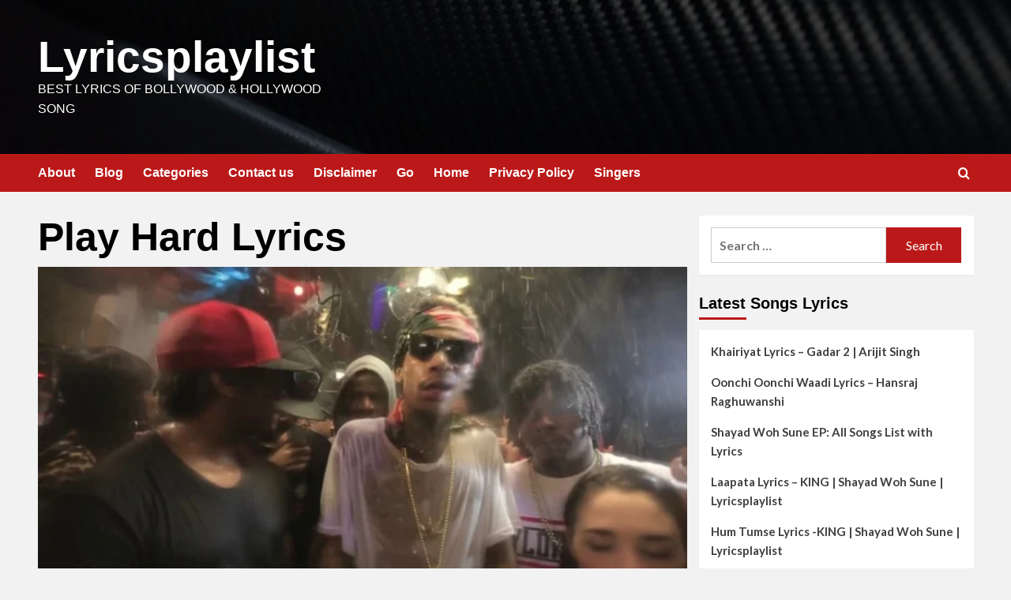

--- FILE ---
content_type: text/html; charset=UTF-8
request_url: https://lyricsplaylist.com/tag/play-hard-lyrics/
body_size: 16062
content:
<!doctype html><html lang="en-GB"><head><script data-no-optimize="1">var litespeed_docref=sessionStorage.getItem("litespeed_docref");litespeed_docref&&(Object.defineProperty(document,"referrer",{get:function(){return litespeed_docref}}),sessionStorage.removeItem("litespeed_docref"));</script> <meta charset="UTF-8"><meta name="viewport" content="width=device-width, initial-scale=1"><link rel="profile" href="http://gmpg.org/xfn/11"><title>Play Hard Lyrics &#8211; Lyricsplaylist</title><meta name='robots' content='max-image-preview:large' /><link rel='preload' href='https://fonts.googleapis.com/css?family=Source%2BSans%2BPro%3A400%2C700%7CLato%3A400%2C700&#038;subset=latin&#038;display=swap' as='style' onload="this.onload=null;this.rel='stylesheet'" type='text/css' media='all' crossorigin='anonymous'><link rel='preconnect' href='https://fonts.googleapis.com' crossorigin='anonymous'><link rel='preconnect' href='https://fonts.gstatic.com' crossorigin='anonymous'><link rel='dns-prefetch' href='//fonts.googleapis.com' /><link rel='preconnect' href='https://fonts.googleapis.com' /><link rel='preconnect' href='https://fonts.gstatic.com' /><link rel="alternate" type="application/rss+xml" title="Lyricsplaylist &raquo; Feed" href="https://lyricsplaylist.com/feed/" /><link rel="alternate" type="application/rss+xml" title="Lyricsplaylist &raquo; Comments Feed" href="https://lyricsplaylist.com/comments/feed/" /><link rel="alternate" type="application/rss+xml" title="Lyricsplaylist &raquo; Play Hard Lyrics Tag Feed" href="https://lyricsplaylist.com/tag/play-hard-lyrics/feed/" /><link data-optimized="2" rel="stylesheet" href="https://lyricsplaylist.com/wp-content/litespeed/css/f6d874ada7b13b4c5e399ebc30eb02e0.css?ver=c6965" /> <script type="litespeed/javascript" data-src="https://lyricsplaylist.com/wp-includes/js/jquery/jquery.min.js" id="jquery-core-js"></script> <link rel="https://api.w.org/" href="https://lyricsplaylist.com/wp-json/" /><link rel="alternate" title="JSON" type="application/json" href="https://lyricsplaylist.com/wp-json/wp/v2/tags/1921" /><link rel="EditURI" type="application/rsd+xml" title="RSD" href="https://lyricsplaylist.com/xmlrpc.php?rsd" /><meta name="generator" content="WordPress 6.8.3" /><link rel="preload" href="https://lyricsplaylist.com/wp-content/uploads/2023/04/cropped-pexels-photo-596815-1-1-2.jpeg" as="image"><meta name="generator" content="Elementor 3.33.4; features: additional_custom_breakpoints; settings: css_print_method-external, google_font-enabled, font_display-auto"><link rel="icon" href="https://lyricsplaylist.com/wp-content/uploads/2022/11/cropped-cropped-LOGO-3-3-32x32.jpg" sizes="32x32" /><link rel="icon" href="https://lyricsplaylist.com/wp-content/uploads/2022/11/cropped-cropped-LOGO-3-3-192x192.jpg" sizes="192x192" /><link rel="apple-touch-icon" href="https://lyricsplaylist.com/wp-content/uploads/2022/11/cropped-cropped-LOGO-3-3-180x180.jpg" /><meta name="msapplication-TileImage" content="https://lyricsplaylist.com/wp-content/uploads/2022/11/cropped-cropped-LOGO-3-3-270x270.jpg" /></head><body class="archive tag tag-play-hard-lyrics tag-1921 custom-background wp-embed-responsive wp-theme-covernews hfeed default-content-layout archive-layout-full scrollup-sticky-header aft-sticky-header default aft-container-default aft-main-banner-slider-editors-picks-trending header-image-default align-content-left aft-and elementor-default elementor-kit-815"><div id="page" class="site">
<a class="skip-link screen-reader-text" href="#content">Skip to content</a><div class="header-layout-1"><header id="masthead" class="site-header"><div class="masthead-banner af-header-image data-bg" style="background-image: url(https://lyricsplaylist.com/wp-content/uploads/2023/04/cropped-pexels-photo-596815-1-1-2.jpeg.webp);"><div class="container"><div class="row"><div class="col-md-4"><div class="site-branding"><p class="site-title font-family-1">
<a href="https://lyricsplaylist.com/" rel="home">Lyricsplaylist</a></p><p class="site-description">Best Lyrics of Bollywood &amp; Hollywood Song</p></div></div><div class="col-md-8"><div class="banner-promotions-wrapper"><div class="promotion-section">
<a href="http://www.lyricsplaylist.com" target="_blank">
</a></div></div></div></div></div></div><nav id="site-navigation" class="main-navigation"><div class="container"><div class="row"><div class="kol-12"><div class="navigation-container"><div class="main-navigation-container-items-wrapper"><span class="toggle-menu">
<a
href="#"
class="aft-void-menu"
role="button"
aria-label="Toggle Primary Menu"
aria-controls="primary-menu" aria-expanded="false">
<span class="screen-reader-text">Primary Menu</span>
<i class="ham"></i>
</a>
</span>
<span class="af-mobile-site-title-wrap"><p class="site-title font-family-1">
<a href="https://lyricsplaylist.com/" rel="home">Lyricsplaylist</a></p>
</span><div id="primary-menu" class="menu"><ul><li class="page_item page-item-12"><a href="https://lyricsplaylist.com/about/">About</a></li><li class="page_item page-item-4574 current_page_parent"><a href="https://lyricsplaylist.com/blog/">Blog</a></li><li class="page_item page-item-811"><a href="https://lyricsplaylist.com/categories/">Categories</a></li><li class="page_item page-item-13"><a href="https://lyricsplaylist.com/contact/">Contact us</a></li><li class="page_item page-item-803"><a href="https://lyricsplaylist.com/disclaimer/">Disclaimer</a></li><li class="page_item page-item-1509"><a href="https://lyricsplaylist.com/go/">Go</a></li><li class="page_item page-item-4573"><a href="https://lyricsplaylist.com/">Home</a></li><li class="page_item page-item-3"><a href="https://lyricsplaylist.com/privacy-policy/">Privacy Policy</a></li><li class="page_item page-item-849"><a href="https://lyricsplaylist.com/singers/">Singers</a></li></ul></div></div><div class="cart-search"><div class="af-search-wrap"><div class="search-overlay">
<a href="#" title="Search" class="search-icon">
<i class="fa fa-search"></i>
</a><div class="af-search-form"><form role="search" method="get" class="search-form" action="https://lyricsplaylist.com/">
<label>
<span class="screen-reader-text">Search for:</span>
<input type="search" class="search-field" placeholder="Search &hellip;" value="" name="s" />
</label>
<input type="submit" class="search-submit" value="Search" /></form></div></div></div></div></div></div></div></div></nav></header></div><div id="content" class="container"><div class="section-block-upper row"><div id="primary" class="content-area"><main id="main" class="site-main aft-archive-post"><header class="header-title-wrapper1"><h1 class="page-title">Play Hard Lyrics</h1></header><div class="row"><div id="aft-inner-row"><article id="post-2369" class="latest-posts-full col-sm-12 post-2369 post type-post status-publish format-standard has-post-thumbnail hentry category-english-song tag-play-hard-lyrics tag-wiz-khalifa tag-work-hard"><div class="entry-header-image-wrap has-post-image"><header class="entry-header"><div class="post-thumbnail">
<a href="https://lyricsplaylist.com/work-hard-play-hard-lyrics-wiz-khalifa/">
<img data-lazyloaded="1" src="[data-uri]" loading="lazy" width="612" height="344" data-src="https://lyricsplaylist.com/wp-content/uploads/2021/04/1618160736150.jpeg.webp" class="attachment-large size-large wp-post-image" alt="1618160736150" decoding="async" data-srcset="https://lyricsplaylist.com/wp-content/uploads/2021/04/1618160736150.jpeg.webp 612w, https://lyricsplaylist.com/wp-content/uploads/2021/04/1618160736150-300x169.jpeg.webp 300w" data-sizes="(max-width: 612px) 100vw, 612px" loading="lazy" />            </a></div><div class="header-details-wrapper"><div class="entry-header-details"><div class="figure-categories figure-categories-bg"><ul class="cat-links"><li class="meta-category">
<a class="covernews-categories category-color-1"
href="https://lyricsplaylist.com/category/english-song/"
aria-label="View all posts in English Song">
English Song
</a></li></ul></div><h2 class="entry-title"><a href="https://lyricsplaylist.com/work-hard-play-hard-lyrics-wiz-khalifa/" rel="bookmark">Work Hard, Play Hard Lyrics &#8211; Wiz Khalifa </a></h2><div class="post-item-metadata entry-meta">
<span class="author-links"><span class="aft-comment-count">
<a href="https://lyricsplaylist.com/work-hard-play-hard-lyrics-wiz-khalifa/">
<i class="far fa-comment"></i>
<span class="aft-show-hover">
0              </span>
</a>
</span>
</span></div></div></div></header></div></article><div class='code-block code-block-1' style='margin: 8px auto; text-align: center; display: block; clear: both;'> <script type="litespeed/javascript" data-src="https://pagead2.googlesyndication.com/pagead/js/adsbygoogle.js"></script> 
<ins class="adsbygoogle"
style="display:block"
data-ad-client="ca-pub-4473594664364018"
data-ad-slot="9049839372"
data-ad-format="auto"
data-full-width-responsive="true"></ins> <script type="litespeed/javascript">(adsbygoogle=window.adsbygoogle||[]).push({})</script></div></div><div class="col col-ten"><div class="covernews-pagination"></div></div></div></main></div><aside id="secondary" class="widget-area "><div id="search-2" class="widget covernews-widget widget_search"><form role="search" method="get" class="search-form" action="https://lyricsplaylist.com/">
<label>
<span class="screen-reader-text">Search for:</span>
<input type="search" class="search-field" placeholder="Search &hellip;" value="" name="s" />
</label>
<input type="submit" class="search-submit" value="Search" /></form></div><div id="recent-posts-2" class="widget covernews-widget widget_recent_entries"><h2 class="widget-title widget-title-1"><span>Latest Songs Lyrics</span></h2><ul><li>
<a href="https://lyricsplaylist.com/khairiyat-lyrics-gadar-2-arijit-singh/">Khairiyat Lyrics &#8211; Gadar 2 | Arijit Singh</a></li><li>
<a href="https://lyricsplaylist.com/oonchi-oonchi-waadi-lyrics-hansraj-raghuwanshi/">Oonchi Oonchi Waadi Lyrics &#8211; Hansraj Raghuwanshi</a></li><li>
<a href="https://lyricsplaylist.com/shayad-woh-sune-ep-all-songs-list-with-lyrics/">Shayad Woh Sune EP: All Songs List with Lyrics</a></li><li>
<a href="https://lyricsplaylist.com/laapata-lyrics-king-shayad-woh-sune-lyricsplaylist/">Laapata Lyrics &#8211; KING | Shayad Woh Sune | Lyricsplaylist</a></li><li>
<a href="https://lyricsplaylist.com/hum-tumse-lyrics-king-shayad-woh-sune-lyricsplaylist/">Hum Tumse Lyrics -KING | Shayad Woh Sune | Lyricsplaylist</a></li></ul></div><div id="categories-3" class="widget covernews-widget widget_categories"><h2 class="widget-title widget-title-1"><span>Categories</span></h2><ul><li class="cat-item cat-item-538"><a href="https://lyricsplaylist.com/category/singers/a-r-rahman/">A R Rahman</a></li><li class="cat-item cat-item-614"><a href="https://lyricsplaylist.com/category/singers/aarsh-benipal/">Aarsh Benipal</a></li><li class="cat-item cat-item-2285"><a href="https://lyricsplaylist.com/category/aastha-gill/">Aastha Gill</a></li><li class="cat-item cat-item-621"><a href="https://lyricsplaylist.com/category/singers/afsana-khan/">Afsana Khan</a></li><li class="cat-item cat-item-86"><a href="https://lyricsplaylist.com/category/singers/ajay-atul/">Ajay Atul</a></li><li class="cat-item cat-item-442"><a href="https://lyricsplaylist.com/category/singers/akhil/">Akhil</a></li><li class="cat-item cat-item-12"><a href="https://lyricsplaylist.com/category/singers/akhil-sachdeva/">Akhil Sachdeva</a></li><li class="cat-item cat-item-652"><a href="https://lyricsplaylist.com/category/albums/">Albums</a></li><li class="cat-item cat-item-2367"><a href="https://lyricsplaylist.com/category/alfaaz/">Alfaaz</a></li><li class="cat-item cat-item-528"><a href="https://lyricsplaylist.com/category/singers/amar-sehmbi/">Amar Sehmbi</a></li><li class="cat-item cat-item-2431"><a href="https://lyricsplaylist.com/category/amit-bhadana/">Amit Bhadana</a></li><li class="cat-item cat-item-414"><a href="https://lyricsplaylist.com/category/singers/ammy-virk/">Ammy Virk</a></li><li class="cat-item cat-item-655"><a href="https://lyricsplaylist.com/category/singers/amrit-maan/">Amrit Maan</a></li><li class="cat-item cat-item-605"><a href="https://lyricsplaylist.com/category/singers/anshdeep/">Anshdeep</a></li><li class="cat-item cat-item-3"><a href="https://lyricsplaylist.com/category/singers/arijit-singh/">Arijit Singh</a></li><li class="cat-item cat-item-660"><a href="https://lyricsplaylist.com/category/arjun-patiala/">Arjun Patiala</a></li><li class="cat-item cat-item-569"><a href="https://lyricsplaylist.com/category/singers/armaan-malik/">Armaan Malik</a></li><li class="cat-item cat-item-378"><a href="https://lyricsplaylist.com/category/singers/aroob-khan/">Aroob Khan</a></li><li class="cat-item cat-item-518"><a href="https://lyricsplaylist.com/category/singers/arsh-braich/">Arsh Braich</a></li><li class="cat-item cat-item-158"><a href="https://lyricsplaylist.com/category/singers/arun-hk/">Arun HK</a></li><li class="cat-item cat-item-109"><a href="https://lyricsplaylist.com/category/singers/asees-kaur/">Asees Kaur</a></li><li class="cat-item cat-item-417"><a href="https://lyricsplaylist.com/category/singers/asim-riaz/">Asim Riaz</a></li><li class="cat-item cat-item-125"><a href="https://lyricsplaylist.com/category/singers/b-praak/">B Praak</a></li><li class="cat-item cat-item-563"><a href="https://lyricsplaylist.com/category/singers/badshah/">Badshah</a></li><li class="cat-item cat-item-2294"><a href="https://lyricsplaylist.com/category/bali/">Bali</a></li><li class="cat-item cat-item-682"><a href="https://lyricsplaylist.com/category/singers/barbie-maan/">Barbie Maan</a></li><li class="cat-item cat-item-667"><a href="https://lyricsplaylist.com/category/singers/benny-dayal/">Benny Dayal</a></li><li class="cat-item cat-item-735"><a href="https://lyricsplaylist.com/category/singers/bilal-saeed/">Bilal Saeed</a></li><li class="cat-item cat-item-2012"><a href="https://lyricsplaylist.com/category/billie-eilish/">Billie Eilish</a></li><li class="cat-item cat-item-66"><a href="https://lyricsplaylist.com/category/blog/">Blog</a></li><li class="cat-item cat-item-2142"><a href="https://lyricsplaylist.com/category/bohemia/">Bohemia</a></li><li class="cat-item cat-item-152"><a href="https://lyricsplaylist.com/category/bollywood-news/">Bollywood News</a></li><li class="cat-item cat-item-2381"><a href="https://lyricsplaylist.com/category/brodha-v/">Brodha V</a></li><li class="cat-item cat-item-2403"><a href="https://lyricsplaylist.com/category/burna-boy/">Burna Boy</a></li><li class="cat-item cat-item-2388"><a href="https://lyricsplaylist.com/category/business/">Business</a></li><li class="cat-item cat-item-504"><a href="https://lyricsplaylist.com/category/singers/chetan/">Chetan</a></li><li class="cat-item cat-item-24"><a href="https://lyricsplaylist.com/category/singers/darshan-raval/">Darshan Raval</a></li><li class="cat-item cat-item-616"><a href="https://lyricsplaylist.com/category/singers/deep-jandu/">Deep Jandu</a></li><li class="cat-item cat-item-2172"><a href="https://lyricsplaylist.com/category/deep-kalsi/">Deep Kalsi</a></li><li class="cat-item cat-item-2017"><a href="https://lyricsplaylist.com/category/dhruv-vila/">Dhruv Vila</a></li><li class="cat-item cat-item-452"><a href="https://lyricsplaylist.com/category/singers/dhvani-bhanusahli/">Dhvani Bhanusahli</a></li><li class="cat-item cat-item-539"><a href="https://lyricsplaylist.com/category/dil-bechara/">Dil Bechara</a></li><li class="cat-item cat-item-654"><a href="https://lyricsplaylist.com/category/singers/diljit-dosanjh/">Diljit Dosanjh</a></li><li class="cat-item cat-item-524"><a href="https://lyricsplaylist.com/category/rappers/dino-james/">Dino James</a></li><li class="cat-item cat-item-822"><a href="https://lyricsplaylist.com/category/divine/">DIVINE</a></li><li class="cat-item cat-item-594"><a href="https://lyricsplaylist.com/category/singers/ekam/">Ekam</a></li><li class="cat-item cat-item-2014"><a href="https://lyricsplaylist.com/category/eminem/">Eminem</a></li><li class="cat-item cat-item-492"><a href="https://lyricsplaylist.com/category/rappers/emiway-bantai/">Emiway Bantai</a></li><li class="cat-item cat-item-1994"><a href="https://lyricsplaylist.com/category/english-rap/">English Rap</a></li><li class="cat-item cat-item-1686"><a href="https://lyricsplaylist.com/category/english-song/">English Song</a></li><li class="cat-item cat-item-2648"><a href="https://lyricsplaylist.com/category/albums/ep/">EP</a></li><li class="cat-item cat-item-564"><a href="https://lyricsplaylist.com/category/singers/fazilpuria/">Fazilpuria</a></li><li class="cat-item cat-item-2295"><a href="https://lyricsplaylist.com/category/fotty-seven/">Fotty Seven</a></li><li class="cat-item cat-item-653"><a href="https://lyricsplaylist.com/category/albums/g-o-a-t/">G.O.A.T.</a></li><li class="cat-item cat-item-399"><a href="https://lyricsplaylist.com/category/singers/garry-sandhu/">Garry Sandhu</a></li><li class="cat-item cat-item-1"><a href="https://lyricsplaylist.com/category/general/">General</a></li><li class="cat-item cat-item-585"><a href="https://lyricsplaylist.com/category/singers/gur-sidhu/">Gur Sidhu</a></li><li class="cat-item cat-item-532"><a href="https://lyricsplaylist.com/category/singers/gurlez-akhtar/">Gurlez Akhtar</a></li><li class="cat-item cat-item-666"><a href="https://lyricsplaylist.com/category/singers/guru-randhawa/">Guru Randhawa</a></li><li class="cat-item cat-item-470"><a href="https://lyricsplaylist.com/category/singers/happy-raikoti/">Happy Raikoti</a></li><li class="cat-item cat-item-432"><a href="https://lyricsplaylist.com/category/singers/hardy-sandhu/">Hardy Sandhu</a></li><li class="cat-item cat-item-2389"><a href="https://lyricsplaylist.com/category/health/">Health</a></li><li class="cat-item cat-item-588"><a href="https://lyricsplaylist.com/category/singers/heerapuria/">Heerapuria</a></li><li class="cat-item cat-item-762"><a href="https://lyricsplaylist.com/category/singers/himanshi-khurana/">Himanshi Khurana</a></li><li class="cat-item cat-item-700"><a href="https://lyricsplaylist.com/category/singers/himesh-reshammiya/">Himesh Reshammiya</a></li><li class="cat-item cat-item-496"><a href="https://lyricsplaylist.com/category/singers/himmat-sandhu/">Himmat Sandhu</a></li><li class="cat-item cat-item-2011"><a href="https://lyricsplaylist.com/category/hindi-rap/">Hindi Rap</a></li><li class="cat-item cat-item-2053"><a href="https://lyricsplaylist.com/category/hindi-song/">Hindi Song</a></li><li class="cat-item cat-item-112"><a href="https://lyricsplaylist.com/category/singers/honey-singh/">Honey Singh</a></li><li class="cat-item cat-item-448"><a href="https://lyricsplaylist.com/category/singers/ikka/">Ikka</a></li><li class="cat-item cat-item-738"><a href="https://lyricsplaylist.com/category/singers/izzat-fatima/">Izzat Fatima</a></li><li class="cat-item cat-item-706"><a href="https://lyricsplaylist.com/category/jabariya-jodi/">Jabariya Jodi</a></li><li class="cat-item cat-item-521"><a href="https://lyricsplaylist.com/category/singers/jaskaran-riar/">Jaskaran Riar</a></li><li class="cat-item cat-item-715"><a href="https://lyricsplaylist.com/category/singers/jasmine-sandlas/">Jasmine Sandlas</a></li><li class="cat-item cat-item-503"><a href="https://lyricsplaylist.com/category/singers/jass-manak/">Jass Manak</a></li><li class="cat-item cat-item-591"><a href="https://lyricsplaylist.com/category/singers/jazzy-b/">Jazzy B</a></li><li class="cat-item cat-item-2335"><a href="https://lyricsplaylist.com/category/jj47/">JJ47</a></li><li class="cat-item cat-item-582"><a href="https://lyricsplaylist.com/category/singers/jodha-zorawar/">Jodha Zorawar</a></li><li class="cat-item cat-item-488"><a href="https://lyricsplaylist.com/category/singers/jordan-sandhu/">Jordan Sandhu</a></li><li class="cat-item cat-item-108"><a href="https://lyricsplaylist.com/category/singers/jubin-nautiyal/">Jubin Nautiyal</a></li><li class="cat-item cat-item-1706"><a href="https://lyricsplaylist.com/category/english-song/justin-biber-english-song/">Justin Biber</a></li><li class="cat-item cat-item-705"><a href="https://lyricsplaylist.com/category/singers/jyotica-tangri/">Jyotica Tangri</a></li><li class="cat-item cat-item-2"><a href="https://lyricsplaylist.com/category/kabir-singh/">Kabir Singh</a></li><li class="cat-item cat-item-2494"><a href="https://lyricsplaylist.com/category/kaifi-khalil/">Kaifi Khalil</a></li><li class="cat-item cat-item-514"><a href="https://lyricsplaylist.com/category/singers/kamal-kahlon/">Kamal Kahlon</a></li><li class="cat-item cat-item-2304"><a href="https://lyricsplaylist.com/category/kapil-sharma/">Kapil Sharma</a></li><li class="cat-item cat-item-613"><a href="https://lyricsplaylist.com/category/singers/karan-aujla-singers/">Karan Aujla</a></li><li class="cat-item cat-item-531"><a href="https://lyricsplaylist.com/category/karan-aujla/">Karan Aujla</a></li><li class="cat-item cat-item-393"><a href="https://lyricsplaylist.com/category/singers/karan-randhawa/">Karan Randhawa</a></li><li class="cat-item cat-item-2009"><a href="https://lyricsplaylist.com/category/karma/">Karma</a></li><li class="cat-item cat-item-557"><a href="https://lyricsplaylist.com/category/singers/kay-vee-singh/">Kay Vee Singh</a></li><li class="cat-item cat-item-409"><a href="https://lyricsplaylist.com/category/kesari/">Kesari</a></li><li class="cat-item cat-item-600"><a href="https://lyricsplaylist.com/category/khuda-haafiz/">Khuda Haafiz</a></li><li class="cat-item cat-item-499"><a href="https://lyricsplaylist.com/category/singers/king/">King</a></li><li class="cat-item cat-item-2169"><a href="https://lyricsplaylist.com/category/krna/">KR$NA</a></li><li class="cat-item cat-item-2479"><a href="https://lyricsplaylist.com/category/kshmr/">KSHMR</a></li><li class="cat-item cat-item-323"><a href="https://lyricsplaylist.com/category/singers/kumar-sanu/">Kumar Sanu</a></li><li class="cat-item cat-item-87"><a href="https://lyricsplaylist.com/category/singers/kunal-ganjawala/">Kunal Ganjawala</a></li><li class="cat-item cat-item-758"><a href="https://lyricsplaylist.com/category/singers/lakhi-ghumaan/">Lakhi Ghumaan</a></li><li class="cat-item cat-item-695"><a href="https://lyricsplaylist.com/category/singers/lil-golu/">Lil Golu</a></li><li class="cat-item cat-item-2042"><a href="https://lyricsplaylist.com/category/loka/">Loka</a></li><li class="cat-item cat-item-453"><a href="https://lyricsplaylist.com/category/luka-chuppi/">Luka Chuppi</a></li><li class="cat-item cat-item-724"><a href="https://lyricsplaylist.com/category/malkit-singh/">Malkit Singh</a></li><li class="cat-item cat-item-439"><a href="https://lyricsplaylist.com/category/singers/maninder-buttar/">Maninder Buttar</a></li><li class="cat-item cat-item-636"><a href="https://lyricsplaylist.com/category/mary-kom/">Mary Kom</a></li><li class="cat-item cat-item-2121"><a href="https://lyricsplaylist.com/category/mc-stan/">MC STAN</a></li><li class="cat-item cat-item-374"><a href="https://lyricsplaylist.com/category/singers/mickey-singh/">Mickey Singh</a></li><li class="cat-item cat-item-670"><a href="https://lyricsplaylist.com/category/singers/milind-gaba/">Milind Gaba</a></li><li class="cat-item cat-item-2048"><a href="https://lyricsplaylist.com/category/money-heist-song/">Money Heist Song</a></li><li class="cat-item cat-item-100"><a href="https://lyricsplaylist.com/category/singers/nakash-aziz/">Nakash Aziz</a></li><li class="cat-item cat-item-615"><a href="https://lyricsplaylist.com/category/singers/navjeet-kahlon/">Navjeet Kahlon</a></li><li class="cat-item cat-item-388"><a href="https://lyricsplaylist.com/category/singers/navjot/">Navjot</a></li><li class="cat-item cat-item-711"><a href="https://lyricsplaylist.com/category/singers/navraj-hans/">Navraj Hans</a></li><li class="cat-item cat-item-102"><a href="https://lyricsplaylist.com/category/singers/nayeem-shah/">Nayeem Shah</a></li><li class="cat-item cat-item-101"><a href="https://lyricsplaylist.com/category/singers/neeti-mohan/">Neeti Mohan</a></li><li class="cat-item cat-item-115"><a href="https://lyricsplaylist.com/category/singers/neha-kakkar/">Neha Kakkar</a></li><li class="cat-item cat-item-2390"><a href="https://lyricsplaylist.com/category/newsbeat/">Newsbeat</a></li><li class="cat-item cat-item-2456"><a href="https://lyricsplaylist.com/category/nick-jonas/">Nick Jonas</a></li><li class="cat-item cat-item-570"><a href="https://lyricsplaylist.com/category/singers/nikita-gandhi/">Nikhita Gandhi</a></li><li class="cat-item cat-item-510"><a href="https://lyricsplaylist.com/category/singers/nikk/">Nikk</a></li><li class="cat-item cat-item-436"><a href="https://lyricsplaylist.com/category/singers/ninja/">Ninja</a></li><li class="cat-item cat-item-620"><a href="https://lyricsplaylist.com/category/singers/nirvair-pannu/">Nirvair Pannu</a></li><li class="cat-item cat-item-90"><a href="https://lyricsplaylist.com/category/singers/padmanabh-gaikwad/">Padmanabh Gaikwad</a></li><li class="cat-item cat-item-2359"><a href="https://lyricsplaylist.com/category/paradox/">Paradox</a></li><li class="cat-item cat-item-513"><a href="https://lyricsplaylist.com/category/singers/param-singh/">Param Singh</a></li><li class="cat-item cat-item-2420"><a href="https://lyricsplaylist.com/category/payal-dev/">Payal Dev</a></li><li class="cat-item cat-item-2313"><a href="https://lyricsplaylist.com/category/prabh-deep/">PRABH DEEP</a></li><li class="cat-item cat-item-560"><a href="https://lyricsplaylist.com/category/singers/prabh-jass/">Prabh Jass</a></li><li class="cat-item cat-item-463"><a href="https://lyricsplaylist.com/category/singers/preet-hundal/">Preet Hundal</a></li><li class="cat-item cat-item-91"><a href="https://lyricsplaylist.com/category/singers/priyanka-barve/">Priyanka Barve</a></li><li class="cat-item cat-item-226"><a href="https://lyricsplaylist.com/category/punjabi-songs/">Punjabi Songs</a></li><li class="cat-item cat-item-641"><a href="https://lyricsplaylist.com/category/raazi/">Raazi</a></li><li class="cat-item cat-item-1187"><a href="https://lyricsplaylist.com/category/raftaar/">Raftaar</a></li><li class="cat-item cat-item-1188"><a href="https://lyricsplaylist.com/category/singers/raftaar-singers/">Raftaar</a></li><li class="cat-item cat-item-2246"><a href="https://lyricsplaylist.com/category/raga/">Raga</a></li><li class="cat-item cat-item-625"><a href="https://lyricsplaylist.com/category/singers/ranjit-bawa/">Ranjit Bawa</a></li><li class="cat-item cat-item-491"><a href="https://lyricsplaylist.com/category/rappers/">Rappers</a></li><li class="cat-item cat-item-2255"><a href="https://lyricsplaylist.com/category/rawal/">Rawal</a></li><li class="cat-item cat-item-608"><a href="https://lyricsplaylist.com/category/singers/rekha-bhardwaj/">Rekha Bhardwaj</a></li><li class="cat-item cat-item-485"><a href="https://lyricsplaylist.com/category/singers/resham-singh-anmol/">Resham Singh Anmol</a></li><li class="cat-item cat-item-739"><a href="https://lyricsplaylist.com/category/singers/roach-killa/">Roach Killa</a></li><li class="cat-item cat-item-429"><a href="https://lyricsplaylist.com/category/singers/rochak-kohli/">Rochak Kohli</a></li><li class="cat-item cat-item-645"><a href="https://lyricsplaylist.com/category/romeo-akbar-walter-raw/">Romeo Akbar Walter-RAW</a></li><li class="cat-item cat-item-659"><a href="https://lyricsplaylist.com/category/singers/sachet-tandon/">Sachet Tandon</a></li><li class="cat-item cat-item-2544"><a href="https://lyricsplaylist.com/category/sachet-parampara/">Sachet-Parampara</a></li><li class="cat-item cat-item-2564"><a href="https://lyricsplaylist.com/category/sachin-jigar/">Sachin-Jigar</a></li><li class="cat-item cat-item-635"><a href="https://lyricsplaylist.com/category/singers/salim-merchant/">Salim Merchant</a></li><li class="cat-item cat-item-2391"><a href="https://lyricsplaylist.com/category/science/">Science</a></li><li class="cat-item cat-item-2369"><a href="https://lyricsplaylist.com/category/shah-rule/">Shah Rule</a></li><li class="cat-item cat-item-535"><a href="https://lyricsplaylist.com/category/singers/sharn-dhillon/">Sharn Dhillon</a></li><li class="cat-item cat-item-544"><a href="https://lyricsplaylist.com/category/singers/shashaa-tirupati/">Shashaa Tirupati</a></li><li class="cat-item cat-item-402"><a href="https://lyricsplaylist.com/category/singers/shirley-setia/">Shirley Setia</a></li><li class="cat-item cat-item-2536"><a href="https://lyricsplaylist.com/category/shreya-ghoshal/">Shreya Ghoshal</a></li><li class="cat-item cat-item-2489"><a href="https://lyricsplaylist.com/category/shubh/">Shubh</a></li><li class="cat-item cat-item-1987"><a href="https://lyricsplaylist.com/category/sidhu-moose-wala/">Sidhu Moose Wala</a></li><li class="cat-item cat-item-2166"><a href="https://lyricsplaylist.com/category/sikander-kahlon/">SIKANDER KAHLON</a></li><li class="cat-item cat-item-728"><a href="https://lyricsplaylist.com/category/singers/simar-kaur/">Simar Kaur</a></li><li class="cat-item cat-item-578"><a href="https://lyricsplaylist.com/category/singers/simiran-kaur-dhadli/">Simiran Kaur Dhadli</a></li><li class="cat-item cat-item-595"><a href="https://lyricsplaylist.com/category/singers/singga/">Singga</a></li><li class="cat-item cat-item-719"><a href="https://lyricsplaylist.com/category/singers/singhsta/">Singhsta</a></li><li class="cat-item cat-item-2346"><a href="https://lyricsplaylist.com/category/so-dee/">So Dee</a></li><li class="cat-item cat-item-2131"><a href="https://lyricsplaylist.com/category/sonam-bajwa/">Sonam Bajwa</a></li><li class="cat-item cat-item-632"><a href="https://lyricsplaylist.com/category/singers/sonu-nigam/">Sonu Nigam</a></li><li class="cat-item cat-item-2392"><a href="https://lyricsplaylist.com/category/sports/">Sports</a></li><li class="cat-item cat-item-2393"><a href="https://lyricsplaylist.com/category/stories/">Stories</a></li><li class="cat-item cat-item-88"><a href="https://lyricsplaylist.com/category/singers/sudesh-bhosle/">Sudesh Bhosle</a></li><li class="cat-item cat-item-2203"><a href="https://lyricsplaylist.com/category/sukriti-kakar/">Sukriti Kakar</a></li><li class="cat-item cat-item-89"><a href="https://lyricsplaylist.com/category/singers/swapnil-bandodkar/">Swapnil Bandodkar</a></li><li class="cat-item cat-item-2309"><a href="https://lyricsplaylist.com/category/talha-anjum/">Talha Anjum</a></li><li class="cat-item cat-item-2334"><a href="https://lyricsplaylist.com/category/talha-yunus/">Talha Yunus</a></li><li class="cat-item cat-item-425"><a href="https://lyricsplaylist.com/category/singers/tanishk-bagchi/">Tanishk Bagchi</a></li><li class="cat-item cat-item-507"><a href="https://lyricsplaylist.com/category/singers/tarsem-jassar/">Tarsem Jassar</a></li><li class="cat-item cat-item-2394"><a href="https://lyricsplaylist.com/category/tech/">Tech</a></li><li class="cat-item cat-item-2442"><a href="https://lyricsplaylist.com/category/telugu-song/">Telugu Song</a></li><li class="cat-item cat-item-2354"><a href="https://lyricsplaylist.com/category/tony-kakkar/">Tony Kakkar</a></li><li class="cat-item cat-item-13"><a href="https://lyricsplaylist.com/category/singers/tulsi-kumar/">Tulsi Kumar</a></li><li class="cat-item cat-item-2308"><a href="https://lyricsplaylist.com/category/urdu-rap/">Urdu Rap</a></li><li class="cat-item cat-item-2495"><a href="https://lyricsplaylist.com/category/urdu-song/">Urdu Song</a></li><li class="cat-item cat-item-574"><a href="https://lyricsplaylist.com/category/singers/vibhor-parashar/">Vibhor Parashar</a></li><li class="cat-item cat-item-17"><a href="https://lyricsplaylist.com/category/singers/vilen/">Vilen</a></li><li class="cat-item cat-item-2204"><a href="https://lyricsplaylist.com/category/vishal-and-sheykhar/">Vishal and Sheykhar</a></li><li class="cat-item cat-item-2421"><a href="https://lyricsplaylist.com/category/vishal-dadlani-2/">Vishal Dadlani</a></li><li class="cat-item cat-item-599"><a href="https://lyricsplaylist.com/category/singers/vishal-dadlani/">Vishal Dadlani</a></li><li class="cat-item cat-item-2535"><a href="https://lyricsplaylist.com/category/vishal-mishra/">Vishal Mishra</a></li><li class="cat-item cat-item-2396"><a href="https://lyricsplaylist.com/category/world/">World</a></li><li class="cat-item cat-item-551"><a href="https://lyricsplaylist.com/category/singers/yasser-desai/">Yasser Desai</a></li><li class="cat-item cat-item-2355"><a href="https://lyricsplaylist.com/category/yohani/">Yohani</a></li><li class="cat-item cat-item-2052"><a href="https://lyricsplaylist.com/category/youtubers-song/">Youtubers Song</a></li><li class="cat-item cat-item-743"><a href="https://lyricsplaylist.com/category/singers/ziggy/">Ziggy</a></li><li class="cat-item cat-item-1991"><a href="https://lyricsplaylist.com/category/zyan-malik/">Zyan Malik</a></li></ul></div><div id="recent-posts-3" class="widget covernews-widget widget_recent_entries"><h2 class="widget-title widget-title-1"><span>Recent Posts</span></h2><ul><li>
<a href="https://lyricsplaylist.com/khairiyat-lyrics-gadar-2-arijit-singh/">Khairiyat Lyrics &#8211; Gadar 2 | Arijit Singh</a></li><li>
<a href="https://lyricsplaylist.com/oonchi-oonchi-waadi-lyrics-hansraj-raghuwanshi/">Oonchi Oonchi Waadi Lyrics &#8211; Hansraj Raghuwanshi</a></li><li>
<a href="https://lyricsplaylist.com/shayad-woh-sune-ep-all-songs-list-with-lyrics/">Shayad Woh Sune EP: All Songs List with Lyrics</a></li><li>
<a href="https://lyricsplaylist.com/laapata-lyrics-king-shayad-woh-sune-lyricsplaylist/">Laapata Lyrics &#8211; KING | Shayad Woh Sune | Lyricsplaylist</a></li><li>
<a href="https://lyricsplaylist.com/hum-tumse-lyrics-king-shayad-woh-sune-lyricsplaylist/">Hum Tumse Lyrics -KING | Shayad Woh Sune | Lyricsplaylist</a></li></ul></div><div id="media_image-4" class="widget covernews-widget widget_media_image"><a href="https://lyricsplaylist.com/"><img data-lazyloaded="1" src="[data-uri]" loading="lazy" width="300" height="300" data-src="https://lyricsplaylist.com/wp-content/uploads/2019/11/LOGO-300x300.jpg.webp" class="image wp-image-150  attachment-medium size-medium" alt="Lyrics Playlist logo" style="max-width: 100%; height: auto;" decoding="async" data-srcset="https://lyricsplaylist.com/wp-content/uploads/2019/11/LOGO-300x300.jpg.webp 300w, https://lyricsplaylist.com/wp-content/uploads/2019/11/LOGO-150x150.jpg.webp 150w, https://lyricsplaylist.com/wp-content/uploads/2019/11/LOGO-480x480.jpg.webp 480w, https://lyricsplaylist.com/wp-content/uploads/2019/11/LOGO.jpg.webp 512w" data-sizes="(max-width: 300px) 100vw, 300px" loading="lazy" /></a></div><div id="custom_html-2" class="widget_text widget covernews-widget widget_custom_html"><h2 class="widget-title widget-title-1"><span>About Us</span></h2><div class="textwidget custom-html-widget">You can have a day and night switch mode on your single click.
Lyricsplaylist.com is one of the best mind refreshing songs lyrics website, with regular lyrics.</div></div><div id="block-4" class="widget covernews-widget widget_block widget_text"><p></p></div></aside></div></div><div class="af-main-banner-latest-posts grid-layout"><div class="container"><div class="row"><div class="widget-title-section"><h2 class="widget-title header-after1">
<span class="header-after ">
You may have missed      </span></h2></div><div class="row"><div class="col-sm-15 latest-posts-grid" data-mh="latest-posts-grid"><div class="spotlight-post"><figure class="categorised-article inside-img"><div class="categorised-article-wrapper"><div class="data-bg-hover data-bg-categorised read-bg-img">
<a href="https://lyricsplaylist.com/khairiyat-lyrics-gadar-2-arijit-singh/"
aria-label="Khairiyat Lyrics &#8211; Gadar 2 | Arijit Singh">
<img data-lazyloaded="1" src="[data-uri]" loading="lazy" width="300" height="169" data-src="https://lyricsplaylist.com/wp-content/uploads/2023/07/qTAegUy7mo4-HD-300x169.jpg" class="attachment-medium size-medium wp-post-image" alt="Khairiyat Lyrics" decoding="async" data-srcset="https://lyricsplaylist.com/wp-content/uploads/2023/07/qTAegUy7mo4-HD-300x169.jpg 300w, https://lyricsplaylist.com/wp-content/uploads/2023/07/qTAegUy7mo4-HD-1024x576.jpg 1024w, https://lyricsplaylist.com/wp-content/uploads/2023/07/qTAegUy7mo4-HD-768x432.jpg 768w, https://lyricsplaylist.com/wp-content/uploads/2023/07/qTAegUy7mo4-HD.jpg 1280w" data-sizes="(max-width: 300px) 100vw, 300px" loading="lazy" />                      </a></div></div><div class="figure-categories figure-categories-bg"><ul class="cat-links"><li class="meta-category">
<a class="covernews-categories category-color-1"
href="https://lyricsplaylist.com/category/hindi-song/"
aria-label="View all posts in Hindi Song">
Hindi Song
</a></li></ul></div></figure><figcaption><h3 class="article-title article-title-1">
<a href="https://lyricsplaylist.com/khairiyat-lyrics-gadar-2-arijit-singh/">
Khairiyat Lyrics &#8211; Gadar 2 | Arijit Singh                    </a></h3><div class="grid-item-metadata">
<span class="author-links"><span class="aft-comment-count">
<a href="https://lyricsplaylist.com/khairiyat-lyrics-gadar-2-arijit-singh/">
<i class="far fa-comment"></i>
<span class="aft-show-hover">
0              </span>
</a>
</span>
</span></div></figcaption></div></div><div class="col-sm-15 latest-posts-grid" data-mh="latest-posts-grid"><div class="spotlight-post"><figure class="categorised-article inside-img"><div class="categorised-article-wrapper"><div class="data-bg-hover data-bg-categorised read-bg-img">
<a href="https://lyricsplaylist.com/oonchi-oonchi-waadi-lyrics-hansraj-raghuwanshi/"
aria-label="Oonchi Oonchi Waadi Lyrics &#8211; Hansraj Raghuwanshi">
<img data-lazyloaded="1" src="[data-uri]" loading="lazy" width="300" height="169" data-src="https://lyricsplaylist.com/wp-content/uploads/2023/07/YT8rY_o5VhY-HD-300x169.jpg" class="attachment-medium size-medium wp-post-image" alt="Oonchi oonchi wadi lyrics" decoding="async" data-srcset="https://lyricsplaylist.com/wp-content/uploads/2023/07/YT8rY_o5VhY-HD-300x169.jpg 300w, https://lyricsplaylist.com/wp-content/uploads/2023/07/YT8rY_o5VhY-HD-1024x576.jpg 1024w, https://lyricsplaylist.com/wp-content/uploads/2023/07/YT8rY_o5VhY-HD-768x432.jpg 768w, https://lyricsplaylist.com/wp-content/uploads/2023/07/YT8rY_o5VhY-HD.jpg 1280w" data-sizes="(max-width: 300px) 100vw, 300px" loading="lazy" />                      </a></div></div><div class="figure-categories figure-categories-bg"><ul class="cat-links"><li class="meta-category">
<a class="covernews-categories category-color-1"
href="https://lyricsplaylist.com/category/hindi-song/"
aria-label="View all posts in Hindi Song">
Hindi Song
</a></li></ul></div></figure><figcaption><h3 class="article-title article-title-1">
<a href="https://lyricsplaylist.com/oonchi-oonchi-waadi-lyrics-hansraj-raghuwanshi/">
Oonchi Oonchi Waadi Lyrics &#8211; Hansraj Raghuwanshi                    </a></h3><div class="grid-item-metadata">
<span class="author-links"><span class="aft-comment-count">
<a href="https://lyricsplaylist.com/oonchi-oonchi-waadi-lyrics-hansraj-raghuwanshi/">
<i class="far fa-comment"></i>
<span class="aft-show-hover">
0              </span>
</a>
</span>
</span></div></figcaption></div></div><div class="col-sm-15 latest-posts-grid" data-mh="latest-posts-grid"><div class="spotlight-post"><figure class="categorised-article inside-img"><div class="categorised-article-wrapper"><div class="data-bg-hover data-bg-categorised read-bg-img">
<a href="https://lyricsplaylist.com/shayad-woh-sune-ep-all-songs-list-with-lyrics/"
aria-label="Shayad Woh Sune EP: All Songs List with Lyrics">
<img data-lazyloaded="1" src="[data-uri]" loading="lazy" width="300" height="56" data-src="https://lyricsplaylist.com/wp-content/uploads/2023/07/MergedImages-300x56.png" class="attachment-medium size-medium wp-post-image" alt="Shayad Woh Sune EP All Songs List with Lyrics" decoding="async" data-srcset="https://lyricsplaylist.com/wp-content/uploads/2023/07/MergedImages-300x56.png 300w, https://lyricsplaylist.com/wp-content/uploads/2023/07/MergedImages-1024x192.png 1024w, https://lyricsplaylist.com/wp-content/uploads/2023/07/MergedImages-768x144.png 768w, https://lyricsplaylist.com/wp-content/uploads/2023/07/MergedImages-1536x288.png 1536w, https://lyricsplaylist.com/wp-content/uploads/2023/07/MergedImages-2048x384.png 2048w" data-sizes="(max-width: 300px) 100vw, 300px" loading="lazy" />                      </a></div></div><div class="figure-categories figure-categories-bg"><ul class="cat-links"><li class="meta-category">
<a class="covernews-categories category-color-1"
href="https://lyricsplaylist.com/category/albums/ep/"
aria-label="View all posts in EP">
EP
</a></li><li class="meta-category">
<a class="covernews-categories category-color-1"
href="https://lyricsplaylist.com/category/hindi-rap/"
aria-label="View all posts in Hindi Rap">
Hindi Rap
</a></li><li class="meta-category">
<a class="covernews-categories category-color-1"
href="https://lyricsplaylist.com/category/singers/king/"
aria-label="View all posts in King">
King
</a></li></ul></div></figure><figcaption><h3 class="article-title article-title-1">
<a href="https://lyricsplaylist.com/shayad-woh-sune-ep-all-songs-list-with-lyrics/">
Shayad Woh Sune EP: All Songs List with Lyrics                    </a></h3><div class="grid-item-metadata">
<span class="author-links"><span class="aft-comment-count">
<a href="https://lyricsplaylist.com/shayad-woh-sune-ep-all-songs-list-with-lyrics/">
<i class="far fa-comment"></i>
<span class="aft-show-hover">
0              </span>
</a>
</span>
</span></div></figcaption></div></div><div class="col-sm-15 latest-posts-grid" data-mh="latest-posts-grid"><div class="spotlight-post"><figure class="categorised-article inside-img"><div class="categorised-article-wrapper"><div class="data-bg-hover data-bg-categorised read-bg-img">
<a href="https://lyricsplaylist.com/laapata-lyrics-king-shayad-woh-sune-lyricsplaylist/"
aria-label="Laapata Lyrics &#8211; KING | Shayad Woh Sune | Lyricsplaylist">
<img data-lazyloaded="1" src="[data-uri]" loading="lazy" width="300" height="169" data-src="https://lyricsplaylist.com/wp-content/uploads/2023/07/76-BtFsgT5w-HD-min-300x169.jpg" class="attachment-medium size-medium wp-post-image" alt="Laapata Lyrics" decoding="async" data-srcset="https://lyricsplaylist.com/wp-content/uploads/2023/07/76-BtFsgT5w-HD-min-300x169.jpg 300w, https://lyricsplaylist.com/wp-content/uploads/2023/07/76-BtFsgT5w-HD-min-1024x576.jpg 1024w, https://lyricsplaylist.com/wp-content/uploads/2023/07/76-BtFsgT5w-HD-min-768x432.jpg 768w, https://lyricsplaylist.com/wp-content/uploads/2023/07/76-BtFsgT5w-HD-min.jpg 1280w" data-sizes="(max-width: 300px) 100vw, 300px" loading="lazy" />                      </a></div></div><div class="figure-categories figure-categories-bg"><ul class="cat-links"><li class="meta-category">
<a class="covernews-categories category-color-1"
href="https://lyricsplaylist.com/category/hindi-rap/"
aria-label="View all posts in Hindi Rap">
Hindi Rap
</a></li><li class="meta-category">
<a class="covernews-categories category-color-1"
href="https://lyricsplaylist.com/category/singers/king/"
aria-label="View all posts in King">
King
</a></li></ul></div></figure><figcaption><h3 class="article-title article-title-1">
<a href="https://lyricsplaylist.com/laapata-lyrics-king-shayad-woh-sune-lyricsplaylist/">
Laapata Lyrics &#8211; KING | Shayad Woh Sune | Lyricsplaylist                    </a></h3><div class="grid-item-metadata">
<span class="author-links"><span class="aft-comment-count">
<a href="https://lyricsplaylist.com/laapata-lyrics-king-shayad-woh-sune-lyricsplaylist/">
<i class="far fa-comment"></i>
<span class="aft-show-hover">
0              </span>
</a>
</span>
</span></div></figcaption></div></div><div class="col-sm-15 latest-posts-grid" data-mh="latest-posts-grid"><div class="spotlight-post"><figure class="categorised-article inside-img"><div class="categorised-article-wrapper"><div class="data-bg-hover data-bg-categorised read-bg-img">
<a href="https://lyricsplaylist.com/hum-tumse-lyrics-king-shayad-woh-sune-lyricsplaylist/"
aria-label="Hum Tumse Lyrics -KING | Shayad Woh Sune | Lyricsplaylist">
<img data-lazyloaded="1" src="[data-uri]" loading="lazy" width="300" height="169" data-src="https://lyricsplaylist.com/wp-content/uploads/2023/07/9crcoUdkNOo-HD-min-300x169.jpg" class="attachment-medium size-medium wp-post-image" alt="Hum Tumse Lyrics" decoding="async" data-srcset="https://lyricsplaylist.com/wp-content/uploads/2023/07/9crcoUdkNOo-HD-min-300x169.jpg 300w, https://lyricsplaylist.com/wp-content/uploads/2023/07/9crcoUdkNOo-HD-min-1024x576.jpg 1024w, https://lyricsplaylist.com/wp-content/uploads/2023/07/9crcoUdkNOo-HD-min-768x432.jpg 768w, https://lyricsplaylist.com/wp-content/uploads/2023/07/9crcoUdkNOo-HD-min.jpg 1280w" data-sizes="(max-width: 300px) 100vw, 300px" loading="lazy" />                      </a></div></div><div class="figure-categories figure-categories-bg"><ul class="cat-links"><li class="meta-category">
<a class="covernews-categories category-color-1"
href="https://lyricsplaylist.com/category/hindi-rap/"
aria-label="View all posts in Hindi Rap">
Hindi Rap
</a></li><li class="meta-category">
<a class="covernews-categories category-color-1"
href="https://lyricsplaylist.com/category/singers/king/"
aria-label="View all posts in King">
King
</a></li></ul></div></figure><figcaption><h3 class="article-title article-title-1">
<a href="https://lyricsplaylist.com/hum-tumse-lyrics-king-shayad-woh-sune-lyricsplaylist/">
Hum Tumse Lyrics -KING | Shayad Woh Sune | Lyricsplaylist                    </a></h3><div class="grid-item-metadata">
<span class="author-links"><span class="aft-comment-count">
<a href="https://lyricsplaylist.com/hum-tumse-lyrics-king-shayad-woh-sune-lyricsplaylist/">
<i class="far fa-comment"></i>
<span class="aft-show-hover">
0              </span>
</a>
</span>
</span></div></figcaption></div></div></div></div></div></div><footer class="site-footer"><div class="primary-footer"><div class="container"><div class="row"><div class="col-sm-12"><div class="row"><div class="primary-footer-area footer-first-widgets-section col-md-4 col-sm-12"><section class="widget-area"><div id="nav_menu-4" class="widget covernews-widget widget_nav_menu"><h2 class="widget-title widget-title-1"><span class="header-after">Follow Us</span></h2><div class="menu-social-media-container"><ul id="menu-social-media" class="menu"><li id="menu-item-400" class="menu-item menu-item-type-custom menu-item-object-custom menu-item-400"><a href="https://www.facebook.com/Lyricsplaylist-101654421297438/">Facebook</a></li><li id="menu-item-401" class="menu-item menu-item-type-custom menu-item-object-custom menu-item-401"><a href="https://www.instagram.com/lyricsplaylist6/">Instagram</a></li><li id="menu-item-402" class="menu-item menu-item-type-custom menu-item-object-custom menu-item-402"><a href="https://in.pinterest.com/lyricsplaylist/">Pinterest</a></li></ul></div></div></section></div><div class="primary-footer-area footer-second-widgets-section col-md-4  col-sm-12"><section class="widget-area"><div id="nav_menu-5" class="widget covernews-widget widget_nav_menu"><h2 class="widget-title widget-title-1"><span class="header-after">Useful Links</span></h2><div class="menu-footer-menu-container"><ul id="menu-footer-menu" class="menu"><li id="menu-item-799" class="menu-item menu-item-type-custom menu-item-object-custom menu-item-home menu-item-799"><a href="https://lyricsplaylist.com/">Home</a></li><li id="menu-item-818" class="menu-item menu-item-type-post_type menu-item-object-page menu-item-818"><a href="https://lyricsplaylist.com/categories/">Categories</a></li><li id="menu-item-801" class="menu-item menu-item-type-post_type menu-item-object-page menu-item-801"><a href="https://lyricsplaylist.com/about/">About</a></li><li id="menu-item-802" class="menu-item menu-item-type-post_type menu-item-object-page menu-item-802"><a href="https://lyricsplaylist.com/contact/">Contact us</a></li><li id="menu-item-800" class="menu-item menu-item-type-post_type menu-item-object-page menu-item-privacy-policy menu-item-800"><a rel="privacy-policy" href="https://lyricsplaylist.com/privacy-policy/">Privacy Policy</a></li><li id="menu-item-808" class="menu-item menu-item-type-post_type menu-item-object-page menu-item-808"><a href="https://lyricsplaylist.com/disclaimer/">Disclaimer</a></li></ul></div></div><div id="search-3" class="widget covernews-widget widget_search"><form role="search" method="get" class="search-form" action="https://lyricsplaylist.com/">
<label>
<span class="screen-reader-text">Search for:</span>
<input type="search" class="search-field" placeholder="Search &hellip;" value="" name="s" />
</label>
<input type="submit" class="search-submit" value="Search" /></form></div></section></div><div class="primary-footer-area footer-third-widgets-section col-md-4  col-sm-12"><section class="widget-area"><div id="covernews_social_contacts-2" class="widget covernews-widget covernews_social_contacts_widget"><div class="em-title-subtitle-wrap"><h2 class="widget-title header-after1">
<span class="header-after ">
Connect with Us      </span></h2></div><div class="social-widget-menu"></div><p>
Social menu is not set. You need to create menu and assign it to Social Menu on Menu Settings.</p></div></section></div></div></div></div></div></div><div class="site-info"><div class="container"><div class="row"><div class="col-sm-12">
Copyright &copy; All rights reserved.                                          <span class="sep"> | </span>
<a href="https://afthemes.com/products/covernews/">CoverNews</a> by AF themes.</div></div></div></div></footer></div><a id="scroll-up" class="secondary-color" href="#top" aria-label="Scroll to top">
<i class="fa fa-angle-up" aria-hidden="true"></i>
</a> <script type="speculationrules">{"prefetch":[{"source":"document","where":{"and":[{"href_matches":"\/*"},{"not":{"href_matches":["\/wp-*.php","\/wp-admin\/*","\/wp-content\/uploads\/*","\/wp-content\/*","\/wp-content\/plugins\/*","\/wp-content\/themes\/covernews\/*","\/*\\?(.+)"]}},{"not":{"selector_matches":"a[rel~=\"nofollow\"]"}},{"not":{"selector_matches":".no-prefetch, .no-prefetch a"}}]},"eagerness":"conservative"}]}</script> <br />
<b>Warning</b>:  Undefined array key "javascript" in <b>/home/u107670180/domains/lyricsplaylist.com/public_html/wp-content/plugins/appender/appender.php</b> on line <b>237</b><br /> <script type="text/javascript" src="https://lyricsplaylist.com/wp-content/plugins/litespeed-cache/assets/js/instant_click.min.js" id="litespeed-cache-js"></script> <script data-no-optimize="1">window.lazyLoadOptions=Object.assign({},{threshold:300},window.lazyLoadOptions||{});!function(t,e){"object"==typeof exports&&"undefined"!=typeof module?module.exports=e():"function"==typeof define&&define.amd?define(e):(t="undefined"!=typeof globalThis?globalThis:t||self).LazyLoad=e()}(this,function(){"use strict";function e(){return(e=Object.assign||function(t){for(var e=1;e<arguments.length;e++){var n,a=arguments[e];for(n in a)Object.prototype.hasOwnProperty.call(a,n)&&(t[n]=a[n])}return t}).apply(this,arguments)}function o(t){return e({},at,t)}function l(t,e){return t.getAttribute(gt+e)}function c(t){return l(t,vt)}function s(t,e){return function(t,e,n){e=gt+e;null!==n?t.setAttribute(e,n):t.removeAttribute(e)}(t,vt,e)}function i(t){return s(t,null),0}function r(t){return null===c(t)}function u(t){return c(t)===_t}function d(t,e,n,a){t&&(void 0===a?void 0===n?t(e):t(e,n):t(e,n,a))}function f(t,e){et?t.classList.add(e):t.className+=(t.className?" ":"")+e}function _(t,e){et?t.classList.remove(e):t.className=t.className.replace(new RegExp("(^|\\s+)"+e+"(\\s+|$)")," ").replace(/^\s+/,"").replace(/\s+$/,"")}function g(t){return t.llTempImage}function v(t,e){!e||(e=e._observer)&&e.unobserve(t)}function b(t,e){t&&(t.loadingCount+=e)}function p(t,e){t&&(t.toLoadCount=e)}function n(t){for(var e,n=[],a=0;e=t.children[a];a+=1)"SOURCE"===e.tagName&&n.push(e);return n}function h(t,e){(t=t.parentNode)&&"PICTURE"===t.tagName&&n(t).forEach(e)}function a(t,e){n(t).forEach(e)}function m(t){return!!t[lt]}function E(t){return t[lt]}function I(t){return delete t[lt]}function y(e,t){var n;m(e)||(n={},t.forEach(function(t){n[t]=e.getAttribute(t)}),e[lt]=n)}function L(a,t){var o;m(a)&&(o=E(a),t.forEach(function(t){var e,n;e=a,(t=o[n=t])?e.setAttribute(n,t):e.removeAttribute(n)}))}function k(t,e,n){f(t,e.class_loading),s(t,st),n&&(b(n,1),d(e.callback_loading,t,n))}function A(t,e,n){n&&t.setAttribute(e,n)}function O(t,e){A(t,rt,l(t,e.data_sizes)),A(t,it,l(t,e.data_srcset)),A(t,ot,l(t,e.data_src))}function w(t,e,n){var a=l(t,e.data_bg_multi),o=l(t,e.data_bg_multi_hidpi);(a=nt&&o?o:a)&&(t.style.backgroundImage=a,n=n,f(t=t,(e=e).class_applied),s(t,dt),n&&(e.unobserve_completed&&v(t,e),d(e.callback_applied,t,n)))}function x(t,e){!e||0<e.loadingCount||0<e.toLoadCount||d(t.callback_finish,e)}function M(t,e,n){t.addEventListener(e,n),t.llEvLisnrs[e]=n}function N(t){return!!t.llEvLisnrs}function z(t){if(N(t)){var e,n,a=t.llEvLisnrs;for(e in a){var o=a[e];n=e,o=o,t.removeEventListener(n,o)}delete t.llEvLisnrs}}function C(t,e,n){var a;delete t.llTempImage,b(n,-1),(a=n)&&--a.toLoadCount,_(t,e.class_loading),e.unobserve_completed&&v(t,n)}function R(i,r,c){var l=g(i)||i;N(l)||function(t,e,n){N(t)||(t.llEvLisnrs={});var a="VIDEO"===t.tagName?"loadeddata":"load";M(t,a,e),M(t,"error",n)}(l,function(t){var e,n,a,o;n=r,a=c,o=u(e=i),C(e,n,a),f(e,n.class_loaded),s(e,ut),d(n.callback_loaded,e,a),o||x(n,a),z(l)},function(t){var e,n,a,o;n=r,a=c,o=u(e=i),C(e,n,a),f(e,n.class_error),s(e,ft),d(n.callback_error,e,a),o||x(n,a),z(l)})}function T(t,e,n){var a,o,i,r,c;t.llTempImage=document.createElement("IMG"),R(t,e,n),m(c=t)||(c[lt]={backgroundImage:c.style.backgroundImage}),i=n,r=l(a=t,(o=e).data_bg),c=l(a,o.data_bg_hidpi),(r=nt&&c?c:r)&&(a.style.backgroundImage='url("'.concat(r,'")'),g(a).setAttribute(ot,r),k(a,o,i)),w(t,e,n)}function G(t,e,n){var a;R(t,e,n),a=e,e=n,(t=Et[(n=t).tagName])&&(t(n,a),k(n,a,e))}function D(t,e,n){var a;a=t,(-1<It.indexOf(a.tagName)?G:T)(t,e,n)}function S(t,e,n){var a;t.setAttribute("loading","lazy"),R(t,e,n),a=e,(e=Et[(n=t).tagName])&&e(n,a),s(t,_t)}function V(t){t.removeAttribute(ot),t.removeAttribute(it),t.removeAttribute(rt)}function j(t){h(t,function(t){L(t,mt)}),L(t,mt)}function F(t){var e;(e=yt[t.tagName])?e(t):m(e=t)&&(t=E(e),e.style.backgroundImage=t.backgroundImage)}function P(t,e){var n;F(t),n=e,r(e=t)||u(e)||(_(e,n.class_entered),_(e,n.class_exited),_(e,n.class_applied),_(e,n.class_loading),_(e,n.class_loaded),_(e,n.class_error)),i(t),I(t)}function U(t,e,n,a){var o;n.cancel_on_exit&&(c(t)!==st||"IMG"===t.tagName&&(z(t),h(o=t,function(t){V(t)}),V(o),j(t),_(t,n.class_loading),b(a,-1),i(t),d(n.callback_cancel,t,e,a)))}function $(t,e,n,a){var o,i,r=(i=t,0<=bt.indexOf(c(i)));s(t,"entered"),f(t,n.class_entered),_(t,n.class_exited),o=t,i=a,n.unobserve_entered&&v(o,i),d(n.callback_enter,t,e,a),r||D(t,n,a)}function q(t){return t.use_native&&"loading"in HTMLImageElement.prototype}function H(t,o,i){t.forEach(function(t){return(a=t).isIntersecting||0<a.intersectionRatio?$(t.target,t,o,i):(e=t.target,n=t,a=o,t=i,void(r(e)||(f(e,a.class_exited),U(e,n,a,t),d(a.callback_exit,e,n,t))));var e,n,a})}function B(e,n){var t;tt&&!q(e)&&(n._observer=new IntersectionObserver(function(t){H(t,e,n)},{root:(t=e).container===document?null:t.container,rootMargin:t.thresholds||t.threshold+"px"}))}function J(t){return Array.prototype.slice.call(t)}function K(t){return t.container.querySelectorAll(t.elements_selector)}function Q(t){return c(t)===ft}function W(t,e){return e=t||K(e),J(e).filter(r)}function X(e,t){var n;(n=K(e),J(n).filter(Q)).forEach(function(t){_(t,e.class_error),i(t)}),t.update()}function t(t,e){var n,a,t=o(t);this._settings=t,this.loadingCount=0,B(t,this),n=t,a=this,Y&&window.addEventListener("online",function(){X(n,a)}),this.update(e)}var Y="undefined"!=typeof window,Z=Y&&!("onscroll"in window)||"undefined"!=typeof navigator&&/(gle|ing|ro)bot|crawl|spider/i.test(navigator.userAgent),tt=Y&&"IntersectionObserver"in window,et=Y&&"classList"in document.createElement("p"),nt=Y&&1<window.devicePixelRatio,at={elements_selector:".lazy",container:Z||Y?document:null,threshold:300,thresholds:null,data_src:"src",data_srcset:"srcset",data_sizes:"sizes",data_bg:"bg",data_bg_hidpi:"bg-hidpi",data_bg_multi:"bg-multi",data_bg_multi_hidpi:"bg-multi-hidpi",data_poster:"poster",class_applied:"applied",class_loading:"litespeed-loading",class_loaded:"litespeed-loaded",class_error:"error",class_entered:"entered",class_exited:"exited",unobserve_completed:!0,unobserve_entered:!1,cancel_on_exit:!0,callback_enter:null,callback_exit:null,callback_applied:null,callback_loading:null,callback_loaded:null,callback_error:null,callback_finish:null,callback_cancel:null,use_native:!1},ot="src",it="srcset",rt="sizes",ct="poster",lt="llOriginalAttrs",st="loading",ut="loaded",dt="applied",ft="error",_t="native",gt="data-",vt="ll-status",bt=[st,ut,dt,ft],pt=[ot],ht=[ot,ct],mt=[ot,it,rt],Et={IMG:function(t,e){h(t,function(t){y(t,mt),O(t,e)}),y(t,mt),O(t,e)},IFRAME:function(t,e){y(t,pt),A(t,ot,l(t,e.data_src))},VIDEO:function(t,e){a(t,function(t){y(t,pt),A(t,ot,l(t,e.data_src))}),y(t,ht),A(t,ct,l(t,e.data_poster)),A(t,ot,l(t,e.data_src)),t.load()}},It=["IMG","IFRAME","VIDEO"],yt={IMG:j,IFRAME:function(t){L(t,pt)},VIDEO:function(t){a(t,function(t){L(t,pt)}),L(t,ht),t.load()}},Lt=["IMG","IFRAME","VIDEO"];return t.prototype={update:function(t){var e,n,a,o=this._settings,i=W(t,o);{if(p(this,i.length),!Z&&tt)return q(o)?(e=o,n=this,i.forEach(function(t){-1!==Lt.indexOf(t.tagName)&&S(t,e,n)}),void p(n,0)):(t=this._observer,o=i,t.disconnect(),a=t,void o.forEach(function(t){a.observe(t)}));this.loadAll(i)}},destroy:function(){this._observer&&this._observer.disconnect(),K(this._settings).forEach(function(t){I(t)}),delete this._observer,delete this._settings,delete this.loadingCount,delete this.toLoadCount},loadAll:function(t){var e=this,n=this._settings;W(t,n).forEach(function(t){v(t,e),D(t,n,e)})},restoreAll:function(){var e=this._settings;K(e).forEach(function(t){P(t,e)})}},t.load=function(t,e){e=o(e);D(t,e)},t.resetStatus=function(t){i(t)},t}),function(t,e){"use strict";function n(){e.body.classList.add("litespeed_lazyloaded")}function a(){console.log("[LiteSpeed] Start Lazy Load"),o=new LazyLoad(Object.assign({},t.lazyLoadOptions||{},{elements_selector:"[data-lazyloaded]",callback_finish:n})),i=function(){o.update()},t.MutationObserver&&new MutationObserver(i).observe(e.documentElement,{childList:!0,subtree:!0,attributes:!0})}var o,i;t.addEventListener?t.addEventListener("load",a,!1):t.attachEvent("onload",a)}(window,document);</script><script data-no-optimize="1">window.litespeed_ui_events=window.litespeed_ui_events||["mouseover","click","keydown","wheel","touchmove","touchstart"];var urlCreator=window.URL||window.webkitURL;function litespeed_load_delayed_js_force(){console.log("[LiteSpeed] Start Load JS Delayed"),litespeed_ui_events.forEach(e=>{window.removeEventListener(e,litespeed_load_delayed_js_force,{passive:!0})}),document.querySelectorAll("iframe[data-litespeed-src]").forEach(e=>{e.setAttribute("src",e.getAttribute("data-litespeed-src"))}),"loading"==document.readyState?window.addEventListener("DOMContentLoaded",litespeed_load_delayed_js):litespeed_load_delayed_js()}litespeed_ui_events.forEach(e=>{window.addEventListener(e,litespeed_load_delayed_js_force,{passive:!0})});async function litespeed_load_delayed_js(){let t=[];for(var d in document.querySelectorAll('script[type="litespeed/javascript"]').forEach(e=>{t.push(e)}),t)await new Promise(e=>litespeed_load_one(t[d],e));document.dispatchEvent(new Event("DOMContentLiteSpeedLoaded")),window.dispatchEvent(new Event("DOMContentLiteSpeedLoaded"))}function litespeed_load_one(t,e){console.log("[LiteSpeed] Load ",t);var d=document.createElement("script");d.addEventListener("load",e),d.addEventListener("error",e),t.getAttributeNames().forEach(e=>{"type"!=e&&d.setAttribute("data-src"==e?"src":e,t.getAttribute(e))});let a=!(d.type="text/javascript");!d.src&&t.textContent&&(d.src=litespeed_inline2src(t.textContent),a=!0),t.after(d),t.remove(),a&&e()}function litespeed_inline2src(t){try{var d=urlCreator.createObjectURL(new Blob([t.replace(/^(?:<!--)?(.*?)(?:-->)?$/gm,"$1")],{type:"text/javascript"}))}catch(e){d="data:text/javascript;base64,"+btoa(t.replace(/^(?:<!--)?(.*?)(?:-->)?$/gm,"$1"))}return d}</script><script data-no-optimize="1">var litespeed_vary=document.cookie.replace(/(?:(?:^|.*;\s*)_lscache_vary\s*\=\s*([^;]*).*$)|^.*$/,"");litespeed_vary||fetch("/wp-content/plugins/litespeed-cache/guest.vary.php",{method:"POST",cache:"no-cache",redirect:"follow"}).then(e=>e.json()).then(e=>{console.log(e),e.hasOwnProperty("reload")&&"yes"==e.reload&&(sessionStorage.setItem("litespeed_docref",document.referrer),window.location.reload(!0))});</script><script data-optimized="1" type="litespeed/javascript" data-src="https://lyricsplaylist.com/wp-content/litespeed/js/cfce4b19aae09d723da6c6fec0ef9f49.js?ver=c6965"></script></body></html>
<!-- Page optimized by LiteSpeed Cache @2025-12-17 09:04:58 -->

<!-- Page cached by LiteSpeed Cache 7.6.2 on 2025-12-17 09:04:58 -->
<!-- Guest Mode -->
<!-- QUIC.cloud UCSS in queue -->